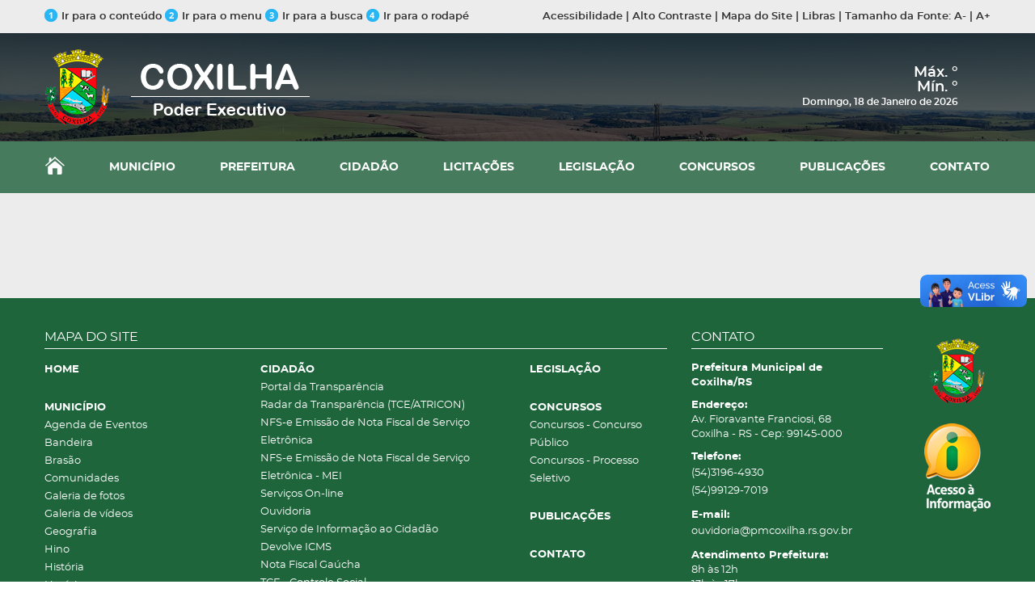

--- FILE ---
content_type: text/css
request_url: https://pmcoxilha.rs.gov.br/assets/css/tema.css
body_size: 18620
content:
@charset "UTF-8";
/* Tema do cliente */

/* Fonts */
@font-face {
    font-family: 'open_sansregular';
    src: url('../fonts/open-sans-regular-webfont.woff') format('woff');
    font-weight: normal;
    font-style: normal;
}
@font-face {
    font-family: 'montserratbold';
    src: url('../fonts/montserrat-bold-webfont.woff2') format('woff2'),
         url('../fonts/montserrat-bold-webfont.woff') format('woff');
    font-weight: normal;
    font-style: normal;

}
@font-face {
    font-family: 'montserratregular';
    src: url('../fonts/montserrat-regular-webfont.woff2') format('woff2'),
         url('../fonts/montserrat-regular-webfont.woff') format('woff');
    font-weight: normal;
    font-style: normal;

}
@font-face {
    font-family: 'montserratsemibold';
    src: url('../fonts/montserrat-semibold-webfont.woff2') format('woff2'),
         url('../fonts/montserrat-semibold-webfont.woff') format('woff');
    font-weight: normal;
    font-style: normal;

}

b, strong{
  font-weight: lighter;
    font-family: 'montserratbold';
}

@media (min-width: 1200px) {.container{padding: 0px; } }

a:link, a:visited{
  color: inherit;
}
a:hover,a:active{
  color: #FFC000;
}
::-moz-selection{
  background: #FFC000;
}
::selection{
  background: #FFC000;
}
.pagination .active a,
.pagination .active a:hover{
  background-color: #FFC000;
  border-color: #FFC000;
}

.editor, .editor p, .editor li{
  font-size: 16px;
  line-height: 1.6;
  color: #333;
}

.editor p{
  margin-bottom: 20px;
}

body{
  font-family: 'montserratregular';
  background-color: #FFF;  
  -webkit-font-smoothing: antialiased;
  -moz-osx-font-smoothing: grayscale;
}

.barratopo{
  font-family: 'montserratsemibold';
  font-size: 13px;
  color: #333333;
  line-height: 41px;
  background-color: #ECECEC;
}

.barratopo img{
  position: relative;
  top: -3px;
  margin-right: 5px;
}

a {
  transition: all .2s linear;
}

.header{
  position: relative;
  height: 565px;
  margin-bottom: 50px;
  background-position: center top;
  background-repeat: no-repeat;
  background-size: cover;
}

.header::after{
  content: ' ';
  position: absolute;
  left: 0;
  top: 0;
  width: 100%;
  background-image: url(../imagens/sombra-topo.png);
  height: 154px;
  z-index: 3;
}

.header::before{
  content: ' ';
  position: absolute;
  left: 0;
  top: 0;
  width: 100%;
  height: 100%;
  z-index: 2;
  background-color: rgba(0,0,0,0.52);
}

.header div{
  position: relative;
  z-index: 4;
}

.header1{
  border-bottom: 0.5px solid rgb(74 74 74 / 50%);
  padding-bottom: 19px;
  margin-bottom: 80px;
}

a.logo img{
  margin-top: 7px;
}

.header-right{
  text-align: right;
  padding-top: 40px;
  color: #FFF;
  font-size: 12px;
  font-family: 'montserratsemibold';
}

.climatempo{
  display: inline-block;
  margin-right: 40px;
}

.climatempo img{
  -webkit-border-radius: 5px;
  -moz-border-radius: 5px;
  border-radius: 5px;
}

.header h2{
  font-family: 'montserratbold';
  font-size: 25px;
  color: #FFFFFF;
  margin-top: 0;
  text-align: center;
  margin-bottom: 20px;
}

.buscainput{
  width: 100%;
  height: 56px;
  color: #666666;
  font-size: 16px;
  padding-left: 25px;
  -webkit-border-radius: 7px;
  -moz-border-radius: 7px;
  border-radius: 7px;
  border: 0;
}

.header form{
  position: relative;
}

.inpholder{
  max-width: 876px;
  margin-right: auto;
  margin-left: auto;
  display: block;  
  position: relative;
}

.buscabtn{
  position: absolute;
  right: 22px;
  top: 19px;
}


.nav{
  background-color: #467c5d;
  position: absolute;
  left: 0;
  bottom: 0;
  width: 100%;
  text-align: center;
  z-index: 5;
}

.menu{
  margin: 0;
  padding: 0;
  list-style-type: none;
}

.menu>li{
  display: inline-block;
  position: relative;
}

.menu>li>a{
  transition: all .2s linear;
  display: block;  
  color: #FFF;  
  padding-right: 0px;
  margin-right: 51px;
  /*background-image: url(../imagens/);*/
  background-repeat: no-repeat;
  background-position: right center;
  line-height: 64px;
}

.menu li:last-child a{
  border-right: none;
  padding-right: 0;
  margin-right: 0;
  background-image: none;
}

.menu li:hover>a,
.menu a.active{
  text-decoration: none;
  color: #ffe400;
}

.menu>li>a>img{
  position: relative;
  top: -4px;
}

.menu>li:hover .submenu{
  display: block;
}


/* menu responsivo 2*/ 
  @media (max-width: 991px) {
    
    .menuholder, .menuholderfloat{
      position: static;
    }

    .nav{
      position: fixed;
      right: 15px;
      top: 10px;
      left: auto;
      bottom: auto;
      z-index: 9999;
      -webkit-border-radius: 50%;
      -moz-border-radius: 50%;
      border-radius: 50%;
      width: 50px;
      height: 50px;
    }    

    .navbtn{
      background-color: #EEE;
      -webkit-border-radius: 50%;
      -moz-border-radius: 50%;
      border-radius: 50%;
      width: 50px;
      height: 50px;
      cursor: pointer;
      display: block;
    }

    .menu{
      display: none;
      position: absolute;
      right: 0;
      top: 10px;
      background-color: #467c5d;
      width: 265px;
    }

    .nav:hover .menu{
      display: block;
    }
    
    .menu{
      padding: 15px;
    }

    .menu::after {
        content: ' ';
        border: 10px solid transparent;
        border-bottom: 10px solid #333;
        position: absolute;
        right: 14px;
        top: -20px;
    }

    .menu>li{
      display: block;
      text-align: left;
      line-height: 30px;
    }

    .navbtn span{
      background-color: #666;
      width: 20px;
      height: 3px;
      -webkit-border-radius: 5px;
      -moz-border-radius: 5px;
      border-radius: 5px;
      display: inline-block;
      position: absolute;
      z-index: 1;
      top: 18px;
      left: 15px;
    }

    .nav span + span{
      top: 25px;
    }

    .nav span + span + span{
      top: 32px;
    }    

    .header{
      height: auto;
      min-height: 30px;
      padding: 10px 0;
    }

    .header a.logo img{
      max-height: 50px;
      width: auto;
      margin-top: 0;
    }

    .tel{
      margin-top: 0!important;
      line-height: 50px;
    }

    .header{
      height: auto;
    }
    
    #menu{
      display: none;
    }

    .submenu{
      /*display: block!important;*/
      position: static!important;
      background-color: transparent!important;
      padding: 5px 0 0 5px!important;
      margin-top: -15px!important;
      margin-bottom: 15px!important;
    }
    .submenu::after{
      display: none!important;
    }
    .submenu>li>a{
      color: #FFF!important; 
    }

    .susubmenu{

      /*display: block!important;*/
      position: static!important;
      background-color: transparent!important;
      padding: 0 0 0 10px!important;
      margin-top: -5px!important;
      margin-bottom: 15px!important;
    }
    .susubmenu::after{
      display: none!important;
    }
    .susubmenu>li>a{
      color: #848484!important; 
    }

    .menu>li>a{
      line-height: 44px;
    }

  } 
  @media (max-width: 860px) {
    .header .container{
      padding-right: 72px;
    }
  }
  @media (max-width: 480px) {
    .tel img{
      display: none;
    }
  }
  @media (max-width: 320px) {
    .header .container{
      padding-right: 15px;
    }
  }
/* /menu responsivo 2*/



.menu li:hover .submenu{
  display: block;
}

.submenu{
  display: none;
  margin: 0;
  padding: 0;
  list-style-type: none;
  background-color: #1e653c;
  text-align: center;
  position: absolute;
  text-align: left;
  padding: 12px;
  padding-right: 50px;
  left: 0;
  top: 100%;
  -webkit-border-radius: 5px;
  -moz-border-radius: 5px;
  border-radius: 5px;
  z-index: 999;
  box-shadow:         2px 2px 5px 0px rgba(0, 0, 0, 0.2);
}

.submenu::after {
    content: ' ';
    border: 10px solid transparent;
    border-bottom: 10px solid #1e653c;
    position: absolute;
    left: 20px;
    top: -20px;
}

.submenu>li{
  display: block;
}

.submenu>li>a{
  font-family: 'open_sansregular';
  font-size: 13px;
  color: #FFF;
  white-space: nowrap;
  line-height: 2;
  transition: all .2s linear;
}

.submenu>li:last-child {
  
}

.submenu>li>a:hover,
.submenu>li>a.active{
  color: #ffe400;
}


.notg{
  position: relative;
  display: block;
  max-width: 770px;
  margin-right: auto;
  margin-left: auto;
}

.notg img{
  transition: all .2s linear;
}

.notg:hover img{
  filter: brightness(1.2);
}

.notg::after{
  content: ' ';
  background-image: url(../imagens/sombra-notg.png);
  height: 161px;
  width: 100%;
  position: absolute;
  z-index: 1;
  left: 0;
  bottom: 0;
}

.notgtxt{
  position: absolute;
  left: 0;
  bottom: 0;
  font-family: 'montserratbold';
  font-size: 24px;
  color: #FFFFFF;
  z-index: 2;
  padding: 10px 15px;
}




.notp{
  position: relative;
  display: block;
  max-width: 770px;
  margin-right: auto;
  margin-left: auto;
}

.notp img{
  transition: all .2s linear;
}

.notp:hover img{
  filter: brightness(1.2);
}

.notp::after{
  content: ' ';
  background-image: url(../imagens/sombra-notp.png);
  height: 135px;
  width: 100%;
  position: absolute;
  z-index: 1;
  left: 0;
  bottom: 0;
}

.notptxt{
  position: absolute;
  left: 0;
  bottom: 0;
  font-family: 'montserratbold';
  font-size: 15px;
  color: #FFFFFF;
  z-index: 2;
  padding: 10px 15px;
}

.notp + .notp{
  margin-top: 18px;
}

.iconemenu{
  margin-top: 50px;
}

.imimg{
  display: block;
  width: 100%;
  height: 90px;
  position: relative;
  border-bottom: 5px solid #D90000;
  margin-bottom: 8px;
}

.imimg img{
  position: absolute;
  left: 50%;
  top: 50%;
  transform: translate(-50%,-50%);
}

.iconemenu a{
  display: block;
  float: left;
  width: 118px;
	height: 180px;
  text-align: center;
  font-family: 'montserratbold';
  margin-right: 11px;
  font-size: 13px;
  color: #003066;
  line-height: 1.2;
  transition: all .2s linear;
}

.iconemenu a:hover{
  filter: brightness(1.5);
}

.iconemenu>a:last-child{
  margin-right: 0;
}

.central{
  padding: 5px 15px 5px 15px;
}

.fxm{
  margin-top: -50px;
  background-color: #ECECEC;
  padding: 50px 0 80px 0;
}

.fx2{
  margin-top: 30px;
  background-color: #ECECEC;
  padding: 50px 0 80px 0;
}

.fx2 + .footer{
  margin-top: 0;
}

.fxm + .footer{
  margin-top: 0;
}

.footer{
  margin-top: 80px;
}

.fx2 h2{
  position: relative;
  background-image: url(../imagens/tt1.png);
  background-position: left bottom;
  background-repeat: no-repeat;
  padding-bottom: 10px;
  margin-bottom: 20px;
  margin-top: 0;
  font-family: 'montserratbold';
  font-size: 25px;
  color: #02534d;
}

.fxm h2{
  position: relative;
  background-image: url(../imagens/tt1.png);
  background-position: left bottom;
  background-repeat: no-repeat;
  padding-bottom: 10px;
  margin-bottom: 20px;
  margin-top: 0;
  font-family: 'montserratbold';
  font-size: 25px;
  color: #02534d;
}

.fx2 h2 a{
  position: absolute;
  right: 5px;
  top: 15px;
  font-size: 12px;
}

.hvideo h3 a{
  position: absolute;
  right: 5px;
  top: 15px;
  font-size: 12px;
}

.fxm h2 a{
  position: absolute;
  right: 5px;
  top: 15px;
  font-size: 12px;
}

.noticia{
  display: block;
  max-width: 369px;
  margin-right: auto;
  margin-left: auto;
}

.asnots div + div + div + div a{  
  margin-top: 30px;
  padding-top: 30px;
  border-top: 1px solid #CCCCCC;
}

.noticia img{
  margin-bottom: 10px;
		max-width: 100%;
	-moz-transition: all 0.3s;
	-webkit-transition: all 0.3s;
	transition: all 0.3s;
}

.noticia:hover img{
	-moz-transform: scale(1.1);
	-webkit-transform: scale(1.1);
	transform: scale(1.1);
}

.notdata{
  display: block;
  font-size: 13px;
  color: #666666;
  margin-bottom: 10px;
}

.nottit{
  line-height: 1.2;
  font-size: 18px;
  font-family: 'montserratbold';
  color: #1e653c;
  margin-bottom: 10px;
  display: block;
   text-transform: uppercase;
}

.notres{
  font-size: 14px;
  color: #545454;
}



.fx2 h3{
  position: relative;
  background-image: url(../imagens/tt2.png);
  background-position: left bottom;
  background-repeat: no-repeat;
  padding-bottom: 10px;
  margin-bottom: 20px;
  margin-top: 0;
  font-family: 'montserratbold';
  font-size: 25px;
  color: #003066;
}

.fxm h3{
  position: relative;
  background-image: url(../imagens/tt2.png);
  background-position: left bottom;
  background-repeat: no-repeat;
  padding-bottom: 10px;
  margin-bottom: 20px;
  margin-top: 0;
  font-family: 'montserratbold';
  font-size: 25px;
  color: #08720c;
}

.fx2 h4{
  position: relative;
  background-image: url(../imagens/tt3.png);
  background-position: left bottom;
  background-repeat: no-repeat;
  padding-bottom: 10px;
  margin-bottom: 20px;
  margin-top: 0;
  font-family: 'montserratbold';
  font-size: 25px;
  color: #003066;
}

.fxm h4{
  position: relative;
  background-image: url(../imagens/tt3.png);
  background-position: left bottom;
  background-repeat: no-repeat;
  padding-bottom: 10px;
  margin-bottom: 20px;
  margin-top: 0;
  font-family: 'montserratbold';
  font-size: 25px;
  color: #003066;
}

.hvideo iframe{
  width: 100%;
  height: 291px;
}

.footer{
  background-color: #1e653c;
  padding-top: 40px;
}

.footer h4{
  font-size: 16px;
  color: #FFFFFF;
  margin-top: 0;
  border-bottom: 1px solid #f0f0f0;
  padding-bottom: 5px;
  margin-bottom: 15px;
}

.footer1 a{
  color: #FFF;
  font-size: 13px;
  display: block;
  line-height: 1.7
}


.footer1 a:hover{
   color: #FFC000;
}

.footer1 a + a b{
  display: block;
  padding-top: 25px;
}

.footer1 p{
  color: #FFF;
  font-size: 13px;
}

.selos{
  text-align: right;
}


.footer2{
  border-top: 2px solid #ffffff21;
  padding-top: 5px;
  padding-bottom: 15px;
  font-family: 'Verdana';
  font-size: 11px;
  color: #FFF;
  margin-top: 20px;
}

.logokryz{
  background-image: url(../imagens/logo-kryzalis.png);
  width: 50px;
  height: 31px;
  display: inline-block;
  position: relative;
  top: 7px;
  transition: all .2s linear;
}

.footer2 a:hover .logokryz{
  background-image: url(../imagens/logo-kryzalis-2.png);  
}

.footer2 p{
  margin-top: 13px;
  margin-bottom: 0;
  font-size: 11px;
}

.footer2 a{
  color: #FFF;
  transition: all .2s linear;
  text-decoration: none;
}

.footer2 a:hover{
  color: #D9D900;
}

@media (max-width: 767px) {.footer2 *{text-align: center; } .footer2 .row>div{width: 100%; } }


.areadev{
  text-align: right;
  padding-top: 33px;
}

#video-home{
  width: 100%;
  height: 100%;
  object-fit: cover;
  z-index: 1;
  position: absolute;
  left: 0;
  top: 0;
}








/* responsivo */  
  @media (min-width: 1200px) {

  .sticky .nav{
    position: fixed;
    top: 0;
    bottom: auto;
    z-index: 9999;
  }

 
  }  
  @media (min-width: 992px) and (max-width: 1199px) {

    .barratopo{
      font-size: 11px;
    }

    .menu>li>a{
      margin-right: 21px;
    }

    .notg, .notp{
      overflow: hidden;
    }

    .iconemenu a {
        width: 120px;
        margin-right: 15px
    }

    .fx2 h3, .fx2 h4{
      font-size: 20px;
    }
	
	.fxm h3, .fxm h4{
      font-size: 20px;
    }

    .hvideo iframe{
      height: 232px;
    }

    .copyright img{
      display: none;
    }

    .sticky .nav{
      position: fixed;
      top: 0;
      bottom: auto;
      z-index: 9999;
    }

    .areadev {
        text-align: right;
        padding-top: 6px;
    }

    .xtz1{
      display: none;
    }


  }
  @media (max-width: 991px) {

    .xtz1{
      display: none;
    }

    .barratopo{
      display: none;
    }  

    .notg, .notp{
      overflow: hidden;
    }

    .iconemenu a {
        width: 94px;
        margin-right: 10px;
        font-size: 11px;
    }

    .fx2 h3, .fx2 h4{
      font-size: 20px;
    }
	
	.fxm h3, .fxm h4{
      font-size: 20px;
    }

    .hvideo iframe{
      height: 232px;
    }

    .copyright img{
      display: none;
    }

    .climatempo{
      margin-right: 15px;
    }

    .header-right{
      padding-top: 8px;
    }

    .header1{
      margin-bottom: 30px;
    }

    .header{
      padding-bottom: 30px;
    }

    .nottit{
      font-size: 16px;
    }

    .fx2 h3, .fx2 h4 {
        font-size: 17px;
    }
	
	.fxm h3, .fxm h4 {
        font-size: 17px;
    }

    .hvideo iframe {
        height: 175px;
    }

    .header1 + .container{
      padding-right: 15px;
    }

    .submenu{
      -webkit-box-shadow: none;
      -moz-box-shadow:    none;
      box-shadow:         none;
      margin-bottom: 0;
    }



  }
  @media (max-width: 767px) {

    .notg{
      margin-bottom: 30px;
    }

    .notp{
      float: left;
      width: 49%;
      margin-right: 1%
    }

    .notp + .notp{
      margin-top: 0;
      margin-right: 0;      
      margin-left: 1%
    }

    .iconemenu{
      display: flex;
      justify-content: center;
      flex-wrap: wrap;
    }

    .xstop{
      padding-top: 40px;
    }

    .areadev{
      text-align: center;
    }

    .umbanner{
      text-align: center;
    }

    .fx2 h4{
      text-align: left;
      padding-top: 40px;
    }
	
	.fxm h4{
      text-align: left;
      padding-top: 40px;
    }

    .hvideo iframe{
      height: 350px;
    }

    .asnots div  + div  + div img{
      display: none;
    }

    .asnots div + div  + div a{
        margin-top: 30px;
        padding-top: 30px;
        border-top: 1px solid #CCCCCC;
    }


    .asnots div + div  + div+ div+ div+ div+ div+ div+ div{
        display: none;
    }



  }
  @media (max-width: 480px) {


    .climatempo{
      display: block;
      margin-right: 0;
      margin-bottom: 10px;
    }

    .notp{
      width: 100%!important;
      margin-right: 0!important;
      margin-left: 0!important;
      float: none!important;
      margin-bottom: 15px!important;
    }

    .asnots div + div  a{
        margin-top: 15px;
        padding-top: 15px;
        border-top: 1px solid #CCCCCC;
    }

    .footer * {
      text-align: center;
    }

    .xxstop{
      margin-top: 20px;
    }

    .hvideo iframe{
      height: 250px;
    }

    .header-right{
      text-align: left;
    }

  }
/* /responsivo */

 /** yahoo weather **/

#weather-img{
  width: 35px;
  height: 35px;
  position: relative;
  top: -8px;
}
.temperatura{
  font-size: 18px;
  color: #FFF;
  line-height: 1;
}

.minmax{
  display: inline-block;
  line-height: 1;
}

#weather-text{
  display: inherit;
}

.minmax img{
  position: relative;
  top: -2px;
}

.comlink a{
	color:#009;
	font-weight: bold;
}

.comlink a:active{
	color:#009;
	font-weight: bold;
}

.comlink a:hover{
	color:#09F;
	font-weight: bold;
}

.barrafixa{
  position: fixed;
  left: 0;
  bottom: 0;
  width: 100%;
  text-align: center;
  padding: 0px;
  z-index: 888;
  font-size: 19px;
  color: #FFFFFF;
}

.bfcont{
  max-width: 1050px;
  margin-right: auto;
  margin-left: auto;
}
.bf1{
  float: center;
}
